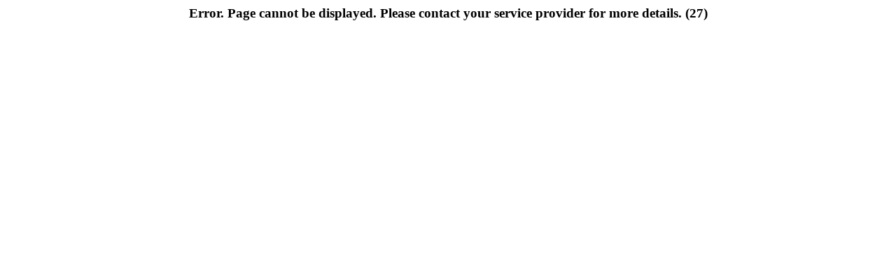

--- FILE ---
content_type: text/html
request_url: http://www.secondtimearound.net/blog/p_1788.html
body_size: 613
content:
<html>
<head>
<meta http-equiv="Content-Type" content="text/html; charset=UTF-8"/>
<meta name="robots" content="noarchive"/>
<meta name="googlebot" content="nosnippet"/>
</head>
<body>
<div align="center">
<h3>Error. Page cannot be displayed. Please contact your service provider for more details.  (27)</h3>
</div>
<script defer src="https://static.cloudflareinsights.com/beacon.min.js/vcd15cbe7772f49c399c6a5babf22c1241717689176015" integrity="sha512-ZpsOmlRQV6y907TI0dKBHq9Md29nnaEIPlkf84rnaERnq6zvWvPUqr2ft8M1aS28oN72PdrCzSjY4U6VaAw1EQ==" data-cf-beacon='{"version":"2024.11.0","token":"ffb0605731cf43238df019e416a2dd10","r":1,"server_timing":{"name":{"cfCacheStatus":true,"cfEdge":true,"cfExtPri":true,"cfL4":true,"cfOrigin":true,"cfSpeedBrain":true},"location_startswith":null}}' crossorigin="anonymous"></script>
</body>
</html>